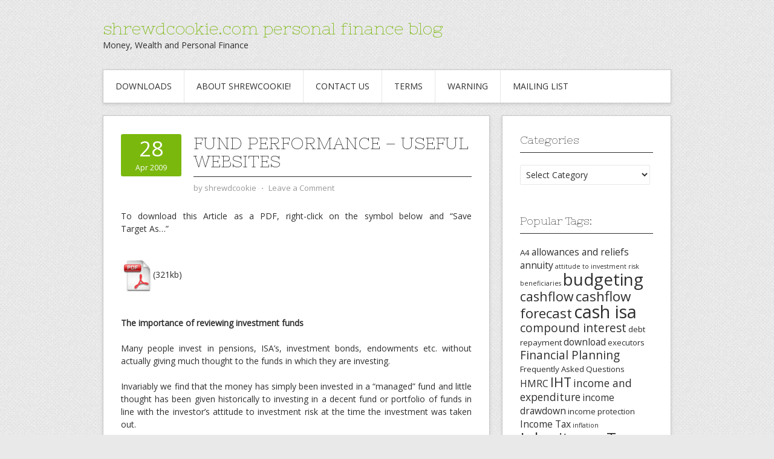

--- FILE ---
content_type: text/html; charset=UTF-8
request_url: http://www.shrewdcookie.com/online-resources/fund-performance-useful-websites
body_size: 43731
content:
<!DOCTYPE html>
<html lang="en-US">
<head>
<meta charset="UTF-8">
<meta name="viewport" content="width=device-width, initial-scale=1">
<link rel="profile" href="http://gmpg.org/xfn/11">
<link rel="pingback" href="http://www.shrewdcookie.com/xmlrpc.php">
<link rel="stylesheet" href="http://www.shrewdcookie.com/wp-content/themes/contango/style.css" type="text/css" media="all" />

<title>Fund Performance &#8211; Useful Websites &#8211; shrewdcookie.com personal finance blog</title>
<meta name='robots' content='max-image-preview:large' />
<link rel='dns-prefetch' href='//fonts.googleapis.com' />
<link rel="alternate" type="application/rss+xml" title="shrewdcookie.com personal finance blog &raquo; Feed" href="http://www.shrewdcookie.com/feed" />
<link rel="alternate" type="application/rss+xml" title="shrewdcookie.com personal finance blog &raquo; Comments Feed" href="http://www.shrewdcookie.com/comments/feed" />
<link rel="alternate" type="application/rss+xml" title="shrewdcookie.com personal finance blog &raquo; Fund Performance &#8211; Useful Websites Comments Feed" href="http://www.shrewdcookie.com/online-resources/fund-performance-useful-websites/feed" />
<script type="text/javascript">
/* <![CDATA[ */
window._wpemojiSettings = {"baseUrl":"https:\/\/s.w.org\/images\/core\/emoji\/14.0.0\/72x72\/","ext":".png","svgUrl":"https:\/\/s.w.org\/images\/core\/emoji\/14.0.0\/svg\/","svgExt":".svg","source":{"concatemoji":"http:\/\/www.shrewdcookie.com\/wp-includes\/js\/wp-emoji-release.min.js?ver=6.4.7"}};
/*! This file is auto-generated */
!function(i,n){var o,s,e;function c(e){try{var t={supportTests:e,timestamp:(new Date).valueOf()};sessionStorage.setItem(o,JSON.stringify(t))}catch(e){}}function p(e,t,n){e.clearRect(0,0,e.canvas.width,e.canvas.height),e.fillText(t,0,0);var t=new Uint32Array(e.getImageData(0,0,e.canvas.width,e.canvas.height).data),r=(e.clearRect(0,0,e.canvas.width,e.canvas.height),e.fillText(n,0,0),new Uint32Array(e.getImageData(0,0,e.canvas.width,e.canvas.height).data));return t.every(function(e,t){return e===r[t]})}function u(e,t,n){switch(t){case"flag":return n(e,"\ud83c\udff3\ufe0f\u200d\u26a7\ufe0f","\ud83c\udff3\ufe0f\u200b\u26a7\ufe0f")?!1:!n(e,"\ud83c\uddfa\ud83c\uddf3","\ud83c\uddfa\u200b\ud83c\uddf3")&&!n(e,"\ud83c\udff4\udb40\udc67\udb40\udc62\udb40\udc65\udb40\udc6e\udb40\udc67\udb40\udc7f","\ud83c\udff4\u200b\udb40\udc67\u200b\udb40\udc62\u200b\udb40\udc65\u200b\udb40\udc6e\u200b\udb40\udc67\u200b\udb40\udc7f");case"emoji":return!n(e,"\ud83e\udef1\ud83c\udffb\u200d\ud83e\udef2\ud83c\udfff","\ud83e\udef1\ud83c\udffb\u200b\ud83e\udef2\ud83c\udfff")}return!1}function f(e,t,n){var r="undefined"!=typeof WorkerGlobalScope&&self instanceof WorkerGlobalScope?new OffscreenCanvas(300,150):i.createElement("canvas"),a=r.getContext("2d",{willReadFrequently:!0}),o=(a.textBaseline="top",a.font="600 32px Arial",{});return e.forEach(function(e){o[e]=t(a,e,n)}),o}function t(e){var t=i.createElement("script");t.src=e,t.defer=!0,i.head.appendChild(t)}"undefined"!=typeof Promise&&(o="wpEmojiSettingsSupports",s=["flag","emoji"],n.supports={everything:!0,everythingExceptFlag:!0},e=new Promise(function(e){i.addEventListener("DOMContentLoaded",e,{once:!0})}),new Promise(function(t){var n=function(){try{var e=JSON.parse(sessionStorage.getItem(o));if("object"==typeof e&&"number"==typeof e.timestamp&&(new Date).valueOf()<e.timestamp+604800&&"object"==typeof e.supportTests)return e.supportTests}catch(e){}return null}();if(!n){if("undefined"!=typeof Worker&&"undefined"!=typeof OffscreenCanvas&&"undefined"!=typeof URL&&URL.createObjectURL&&"undefined"!=typeof Blob)try{var e="postMessage("+f.toString()+"("+[JSON.stringify(s),u.toString(),p.toString()].join(",")+"));",r=new Blob([e],{type:"text/javascript"}),a=new Worker(URL.createObjectURL(r),{name:"wpTestEmojiSupports"});return void(a.onmessage=function(e){c(n=e.data),a.terminate(),t(n)})}catch(e){}c(n=f(s,u,p))}t(n)}).then(function(e){for(var t in e)n.supports[t]=e[t],n.supports.everything=n.supports.everything&&n.supports[t],"flag"!==t&&(n.supports.everythingExceptFlag=n.supports.everythingExceptFlag&&n.supports[t]);n.supports.everythingExceptFlag=n.supports.everythingExceptFlag&&!n.supports.flag,n.DOMReady=!1,n.readyCallback=function(){n.DOMReady=!0}}).then(function(){return e}).then(function(){var e;n.supports.everything||(n.readyCallback(),(e=n.source||{}).concatemoji?t(e.concatemoji):e.wpemoji&&e.twemoji&&(t(e.twemoji),t(e.wpemoji)))}))}((window,document),window._wpemojiSettings);
/* ]]> */
</script>
<style id='wp-emoji-styles-inline-css' type='text/css'>

	img.wp-smiley, img.emoji {
		display: inline !important;
		border: none !important;
		box-shadow: none !important;
		height: 1em !important;
		width: 1em !important;
		margin: 0 0.07em !important;
		vertical-align: -0.1em !important;
		background: none !important;
		padding: 0 !important;
	}
</style>
<link rel='stylesheet' id='wp-block-library-css' href='http://www.shrewdcookie.com/wp-includes/css/dist/block-library/style.min.css?ver=6.4.7' type='text/css' media='all' />
<style id='classic-theme-styles-inline-css' type='text/css'>
/*! This file is auto-generated */
.wp-block-button__link{color:#fff;background-color:#32373c;border-radius:9999px;box-shadow:none;text-decoration:none;padding:calc(.667em + 2px) calc(1.333em + 2px);font-size:1.125em}.wp-block-file__button{background:#32373c;color:#fff;text-decoration:none}
</style>
<style id='global-styles-inline-css' type='text/css'>
body{--wp--preset--color--black: #000000;--wp--preset--color--cyan-bluish-gray: #abb8c3;--wp--preset--color--white: #ffffff;--wp--preset--color--pale-pink: #f78da7;--wp--preset--color--vivid-red: #cf2e2e;--wp--preset--color--luminous-vivid-orange: #ff6900;--wp--preset--color--luminous-vivid-amber: #fcb900;--wp--preset--color--light-green-cyan: #7bdcb5;--wp--preset--color--vivid-green-cyan: #00d084;--wp--preset--color--pale-cyan-blue: #8ed1fc;--wp--preset--color--vivid-cyan-blue: #0693e3;--wp--preset--color--vivid-purple: #9b51e0;--wp--preset--gradient--vivid-cyan-blue-to-vivid-purple: linear-gradient(135deg,rgba(6,147,227,1) 0%,rgb(155,81,224) 100%);--wp--preset--gradient--light-green-cyan-to-vivid-green-cyan: linear-gradient(135deg,rgb(122,220,180) 0%,rgb(0,208,130) 100%);--wp--preset--gradient--luminous-vivid-amber-to-luminous-vivid-orange: linear-gradient(135deg,rgba(252,185,0,1) 0%,rgba(255,105,0,1) 100%);--wp--preset--gradient--luminous-vivid-orange-to-vivid-red: linear-gradient(135deg,rgba(255,105,0,1) 0%,rgb(207,46,46) 100%);--wp--preset--gradient--very-light-gray-to-cyan-bluish-gray: linear-gradient(135deg,rgb(238,238,238) 0%,rgb(169,184,195) 100%);--wp--preset--gradient--cool-to-warm-spectrum: linear-gradient(135deg,rgb(74,234,220) 0%,rgb(151,120,209) 20%,rgb(207,42,186) 40%,rgb(238,44,130) 60%,rgb(251,105,98) 80%,rgb(254,248,76) 100%);--wp--preset--gradient--blush-light-purple: linear-gradient(135deg,rgb(255,206,236) 0%,rgb(152,150,240) 100%);--wp--preset--gradient--blush-bordeaux: linear-gradient(135deg,rgb(254,205,165) 0%,rgb(254,45,45) 50%,rgb(107,0,62) 100%);--wp--preset--gradient--luminous-dusk: linear-gradient(135deg,rgb(255,203,112) 0%,rgb(199,81,192) 50%,rgb(65,88,208) 100%);--wp--preset--gradient--pale-ocean: linear-gradient(135deg,rgb(255,245,203) 0%,rgb(182,227,212) 50%,rgb(51,167,181) 100%);--wp--preset--gradient--electric-grass: linear-gradient(135deg,rgb(202,248,128) 0%,rgb(113,206,126) 100%);--wp--preset--gradient--midnight: linear-gradient(135deg,rgb(2,3,129) 0%,rgb(40,116,252) 100%);--wp--preset--font-size--small: 13px;--wp--preset--font-size--medium: 20px;--wp--preset--font-size--large: 36px;--wp--preset--font-size--x-large: 42px;--wp--preset--spacing--20: 0.44rem;--wp--preset--spacing--30: 0.67rem;--wp--preset--spacing--40: 1rem;--wp--preset--spacing--50: 1.5rem;--wp--preset--spacing--60: 2.25rem;--wp--preset--spacing--70: 3.38rem;--wp--preset--spacing--80: 5.06rem;--wp--preset--shadow--natural: 6px 6px 9px rgba(0, 0, 0, 0.2);--wp--preset--shadow--deep: 12px 12px 50px rgba(0, 0, 0, 0.4);--wp--preset--shadow--sharp: 6px 6px 0px rgba(0, 0, 0, 0.2);--wp--preset--shadow--outlined: 6px 6px 0px -3px rgba(255, 255, 255, 1), 6px 6px rgba(0, 0, 0, 1);--wp--preset--shadow--crisp: 6px 6px 0px rgba(0, 0, 0, 1);}:where(.is-layout-flex){gap: 0.5em;}:where(.is-layout-grid){gap: 0.5em;}body .is-layout-flow > .alignleft{float: left;margin-inline-start: 0;margin-inline-end: 2em;}body .is-layout-flow > .alignright{float: right;margin-inline-start: 2em;margin-inline-end: 0;}body .is-layout-flow > .aligncenter{margin-left: auto !important;margin-right: auto !important;}body .is-layout-constrained > .alignleft{float: left;margin-inline-start: 0;margin-inline-end: 2em;}body .is-layout-constrained > .alignright{float: right;margin-inline-start: 2em;margin-inline-end: 0;}body .is-layout-constrained > .aligncenter{margin-left: auto !important;margin-right: auto !important;}body .is-layout-constrained > :where(:not(.alignleft):not(.alignright):not(.alignfull)){max-width: var(--wp--style--global--content-size);margin-left: auto !important;margin-right: auto !important;}body .is-layout-constrained > .alignwide{max-width: var(--wp--style--global--wide-size);}body .is-layout-flex{display: flex;}body .is-layout-flex{flex-wrap: wrap;align-items: center;}body .is-layout-flex > *{margin: 0;}body .is-layout-grid{display: grid;}body .is-layout-grid > *{margin: 0;}:where(.wp-block-columns.is-layout-flex){gap: 2em;}:where(.wp-block-columns.is-layout-grid){gap: 2em;}:where(.wp-block-post-template.is-layout-flex){gap: 1.25em;}:where(.wp-block-post-template.is-layout-grid){gap: 1.25em;}.has-black-color{color: var(--wp--preset--color--black) !important;}.has-cyan-bluish-gray-color{color: var(--wp--preset--color--cyan-bluish-gray) !important;}.has-white-color{color: var(--wp--preset--color--white) !important;}.has-pale-pink-color{color: var(--wp--preset--color--pale-pink) !important;}.has-vivid-red-color{color: var(--wp--preset--color--vivid-red) !important;}.has-luminous-vivid-orange-color{color: var(--wp--preset--color--luminous-vivid-orange) !important;}.has-luminous-vivid-amber-color{color: var(--wp--preset--color--luminous-vivid-amber) !important;}.has-light-green-cyan-color{color: var(--wp--preset--color--light-green-cyan) !important;}.has-vivid-green-cyan-color{color: var(--wp--preset--color--vivid-green-cyan) !important;}.has-pale-cyan-blue-color{color: var(--wp--preset--color--pale-cyan-blue) !important;}.has-vivid-cyan-blue-color{color: var(--wp--preset--color--vivid-cyan-blue) !important;}.has-vivid-purple-color{color: var(--wp--preset--color--vivid-purple) !important;}.has-black-background-color{background-color: var(--wp--preset--color--black) !important;}.has-cyan-bluish-gray-background-color{background-color: var(--wp--preset--color--cyan-bluish-gray) !important;}.has-white-background-color{background-color: var(--wp--preset--color--white) !important;}.has-pale-pink-background-color{background-color: var(--wp--preset--color--pale-pink) !important;}.has-vivid-red-background-color{background-color: var(--wp--preset--color--vivid-red) !important;}.has-luminous-vivid-orange-background-color{background-color: var(--wp--preset--color--luminous-vivid-orange) !important;}.has-luminous-vivid-amber-background-color{background-color: var(--wp--preset--color--luminous-vivid-amber) !important;}.has-light-green-cyan-background-color{background-color: var(--wp--preset--color--light-green-cyan) !important;}.has-vivid-green-cyan-background-color{background-color: var(--wp--preset--color--vivid-green-cyan) !important;}.has-pale-cyan-blue-background-color{background-color: var(--wp--preset--color--pale-cyan-blue) !important;}.has-vivid-cyan-blue-background-color{background-color: var(--wp--preset--color--vivid-cyan-blue) !important;}.has-vivid-purple-background-color{background-color: var(--wp--preset--color--vivid-purple) !important;}.has-black-border-color{border-color: var(--wp--preset--color--black) !important;}.has-cyan-bluish-gray-border-color{border-color: var(--wp--preset--color--cyan-bluish-gray) !important;}.has-white-border-color{border-color: var(--wp--preset--color--white) !important;}.has-pale-pink-border-color{border-color: var(--wp--preset--color--pale-pink) !important;}.has-vivid-red-border-color{border-color: var(--wp--preset--color--vivid-red) !important;}.has-luminous-vivid-orange-border-color{border-color: var(--wp--preset--color--luminous-vivid-orange) !important;}.has-luminous-vivid-amber-border-color{border-color: var(--wp--preset--color--luminous-vivid-amber) !important;}.has-light-green-cyan-border-color{border-color: var(--wp--preset--color--light-green-cyan) !important;}.has-vivid-green-cyan-border-color{border-color: var(--wp--preset--color--vivid-green-cyan) !important;}.has-pale-cyan-blue-border-color{border-color: var(--wp--preset--color--pale-cyan-blue) !important;}.has-vivid-cyan-blue-border-color{border-color: var(--wp--preset--color--vivid-cyan-blue) !important;}.has-vivid-purple-border-color{border-color: var(--wp--preset--color--vivid-purple) !important;}.has-vivid-cyan-blue-to-vivid-purple-gradient-background{background: var(--wp--preset--gradient--vivid-cyan-blue-to-vivid-purple) !important;}.has-light-green-cyan-to-vivid-green-cyan-gradient-background{background: var(--wp--preset--gradient--light-green-cyan-to-vivid-green-cyan) !important;}.has-luminous-vivid-amber-to-luminous-vivid-orange-gradient-background{background: var(--wp--preset--gradient--luminous-vivid-amber-to-luminous-vivid-orange) !important;}.has-luminous-vivid-orange-to-vivid-red-gradient-background{background: var(--wp--preset--gradient--luminous-vivid-orange-to-vivid-red) !important;}.has-very-light-gray-to-cyan-bluish-gray-gradient-background{background: var(--wp--preset--gradient--very-light-gray-to-cyan-bluish-gray) !important;}.has-cool-to-warm-spectrum-gradient-background{background: var(--wp--preset--gradient--cool-to-warm-spectrum) !important;}.has-blush-light-purple-gradient-background{background: var(--wp--preset--gradient--blush-light-purple) !important;}.has-blush-bordeaux-gradient-background{background: var(--wp--preset--gradient--blush-bordeaux) !important;}.has-luminous-dusk-gradient-background{background: var(--wp--preset--gradient--luminous-dusk) !important;}.has-pale-ocean-gradient-background{background: var(--wp--preset--gradient--pale-ocean) !important;}.has-electric-grass-gradient-background{background: var(--wp--preset--gradient--electric-grass) !important;}.has-midnight-gradient-background{background: var(--wp--preset--gradient--midnight) !important;}.has-small-font-size{font-size: var(--wp--preset--font-size--small) !important;}.has-medium-font-size{font-size: var(--wp--preset--font-size--medium) !important;}.has-large-font-size{font-size: var(--wp--preset--font-size--large) !important;}.has-x-large-font-size{font-size: var(--wp--preset--font-size--x-large) !important;}
.wp-block-navigation a:where(:not(.wp-element-button)){color: inherit;}
:where(.wp-block-post-template.is-layout-flex){gap: 1.25em;}:where(.wp-block-post-template.is-layout-grid){gap: 1.25em;}
:where(.wp-block-columns.is-layout-flex){gap: 2em;}:where(.wp-block-columns.is-layout-grid){gap: 2em;}
.wp-block-pullquote{font-size: 1.5em;line-height: 1.6;}
</style>
<link rel='stylesheet' id='contango-css-960-css' href='http://www.shrewdcookie.com/wp-content/themes/contango/lib/css/960.css?ver=6.4.7' type='text/css' media='all' />
<link rel='stylesheet' id='contango-google-fonts-css' href='http://fonts.googleapis.com/css?family=Open+Sans%7CNixie+One&#038;ver=6.4.7' type='text/css' media='all' />
<script type="text/javascript" src="http://www.shrewdcookie.com/wp-includes/js/jquery/jquery.min.js?ver=3.7.1" id="jquery-core-js"></script>
<script type="text/javascript" src="http://www.shrewdcookie.com/wp-includes/js/jquery/jquery-migrate.min.js?ver=3.4.1" id="jquery-migrate-js"></script>
<link rel="https://api.w.org/" href="http://www.shrewdcookie.com/wp-json/" /><link rel="alternate" type="application/json" href="http://www.shrewdcookie.com/wp-json/wp/v2/posts/493" /><link rel="EditURI" type="application/rsd+xml" title="RSD" href="http://www.shrewdcookie.com/xmlrpc.php?rsd" />
<meta name="generator" content="WordPress 6.4.7" />
<link rel="canonical" href="http://www.shrewdcookie.com/online-resources/fund-performance-useful-websites" />
<link rel='shortlink' href='http://www.shrewdcookie.com/?p=493' />
<link rel="alternate" type="application/json+oembed" href="http://www.shrewdcookie.com/wp-json/oembed/1.0/embed?url=http%3A%2F%2Fwww.shrewdcookie.com%2Fonline-resources%2Ffund-performance-useful-websites" />
<link rel="alternate" type="text/xml+oembed" href="http://www.shrewdcookie.com/wp-json/oembed/1.0/embed?url=http%3A%2F%2Fwww.shrewdcookie.com%2Fonline-resources%2Ffund-performance-useful-websites&#038;format=xml" />
<style type="text/css" id="custom-background-css">
body.custom-background { background-image: url("http://www.shrewdcookie.com/wp-content/themes/contango/images/bg-pattern.png"); background-position: left top; background-size: auto; background-repeat: repeat; background-attachment: scroll; }
</style>
	</head>

<body class="post-template-default single single-post postid-493 single-format-standard custom-background">
<div id="page" class="wrapper hfeed site">

  <header id="masthead" class="site-header" role="banner">
    <div class="container_16 clearfix">
      <div class="grid_16">
        <div id="headimg">

    
  <div id="logo-text">
    <span class="site-name"><a href="http://www.shrewdcookie.com/" title="shrewdcookie.com personal finance blog" rel="home">shrewdcookie.com personal finance blog</a></span>
    <span class="site-description">Money, Wealth and Personal Finance</span>
  </div><!-- end of #logo -->
  
  
</div>      </div>
    </div>
  </header><!-- #masthead -->


  <div class="container_16 clearfix">
    <nav id="site-navigation" class="grid_16 main-navigation" role="navigation">
      <div class="menu clearfix"><ul><li class="page_item page-item-392"><a href="http://www.shrewdcookie.com/download">Downloads</a></li><li class="page_item page-item-8"><a href="http://www.shrewdcookie.com/about-us">About Shrewcookie!</a></li><li class="page_item page-item-10"><a href="http://www.shrewdcookie.com/contact-us">Contact Us</a></li><li class="page_item page-item-15"><a href="http://www.shrewdcookie.com/terms-and-conditions">Terms</a></li><li class="page_item page-item-52"><a href="http://www.shrewdcookie.com/important-warning">Warning</a></li><li class="page_item page-item-679"><a href="http://www.shrewdcookie.com/mailing-list">Mailing List</a></li></ul></div>    </nav><!-- #site-navigation -->
  </div>
<div id="content" class="site-content clearfix">

      
  <div class="container_16 clearfix">
    
    <div class="grid_11">
      
      <div id="primary" class="content-area">
        <main id="main" class="site-main" role="main">
  	  
      	  
                      
                            
                <article id="post-493" class="post-493 post type-post status-publish format-standard hentry category-online-resources tag-attitude-to-investment-risk tag-diversification tag-funds tag-morningstar tag-performance tag-trustnet">
  
  <div class="entry-meta-group clearfix">
    <div class="grid_2 alpha">
      <time class="entry-date entry-time updated" datetime="2009-04-28T22:49:42+00:00"><a href="http://www.shrewdcookie.com/online-resources/fund-performance-useful-websites" title="28/04/2009 10:49 pm" rel="bookmark"><span class="entry-date-day">28</span><span class="entry-date-month-year">Apr 2009</span></a></time>    </div>
    <div class="grid_8 omega">
      <h1 class="entry-title entry-title-single">Fund Performance &#8211; Useful Websites</h1>
      <div class="entry-meta">    
		<span class="entry-author author vcard">by <a href="http://www.shrewdcookie.com/author/shrewdcookie" title="by shrewdcookie" rel="author"><span class="entry-author-name fn">shrewdcookie</span></a></span><span class="entry-meta-sep"> &sdot; </span><span class="comments-link"><a href="http://www.shrewdcookie.com/online-resources/fund-performance-useful-websites#respond">Leave a Comment</a></span>      </div><!-- .entry-meta -->
    </div>
  </div>
  
  <div class="entry-content clearfix">
  	<p style="text-align: justify;">To download this Article as a PDF, right-click on the symbol below and &#8220;Save Target As&#8230;&#8221; </p>
<p style="text-align: justify;"><a href="http://www.shrewdcookie.com/downloads/fund performance - online resources.pdf"><img decoding="async" class="alignnone size-full wp-image-475" title="Fund Performance - Online Resources" src="http://www.shrewdcookie.com/wp-content/uploads/2009/04/pdf.jpg" alt="Fund Performance - Online Resources" width="53" height="53" /></a>(321kb)</p>
<p style="text-align: justify;"><strong></strong></p>
<p style="text-align: justify;"><strong></strong></p>
<p style="text-align: justify;"><strong>The importance of reviewing investment funds</strong></p>
<p style="text-align: justify;">Many people invest in pensions, ISA&#8217;s, investment bonds, endowments etc. without actually giving much thought to the funds in which they are investing.</p>
<p style="text-align: justify;">Invariably we find that the money has simply been invested in a &#8220;managed&#8221; fund and little thought has been given historically to investing in a decent fund or portfolio of funds in line with the investor&#8217;s attitude to investment risk at the time the investment was taken out.</p>
<p style="text-align: justify;">Over time, people&#8217;s attitudes to investment risk do change and it is vitally important that you regularly review what is happening with the funds in which you are invested.</p>
<p style="text-align: justify;"><strong>Not Matching Attitude to Investment Risk</strong></p>
<p style="text-align: justify;">Many portfolio&#8217;s and funds are out of keeping with the spread/diversification of portfolio into which many people should be investing. For example, we tend to find that many &#8220;managed&#8221; funds are nothing more than equity funds &#8211; not necessarily investing 100% in stocks and shares, but certainly in a proportion which far outweighs what that person ideally should be invested in given their attitude to investment risk.</p>
<p style="text-align: justify;"><strong>Poor Performance</strong></p>
<p style="text-align: justify;">Many funds are lacklustre &#8211; they have historically performed in a mediocre, if not, terrible fashion. Although many might argue that past performance is not a guide to the future we tend to believe that there may be a correlation between performance and such factors as fund manager, investment style, research methodology, liquidity of the fund etc.</p>
<p style="text-align: justify;">This leads nicely into diversification&#8230;..</p>
<p style="text-align: justify;"><strong>Funds not Diversified in line with Attitude to Investment Risk</strong></p>
<p style="text-align: justify;">Many people are unaware that under many pension and investment contracts you are not limited to investing in just one fund. Most modern plans will allow you to invest in up to 10 or more funds and a choice of both internal and external funds may be available. We strongly suggest that you contact your pension/investment provider to find out what fund(s) you are currently invested in as well as to obtain a list of the funds into which you can switch.</p>
<p style="text-align: justify;">Also enquire as to whether there are any switching costs involved &#8211; most policies will allow some or all fund switches free of charge.</p>
<p style="text-align: justify;"><strong>Reviewing Funds &#8211; Performance, Construction etc</strong></p>
<p style="text-align: justify;">In terms of reviewing your existing and potential investment funds there are several sites which you should consider taking a look at. The good thing is that the information they provide is free of charge!</p>
<p style="text-align: justify;"><a href="http://www.trustnet.co.uk/" target="_blank">Trustnet</a></p>
<p style="text-align: justify;">Trustnet offers information on a very wide range of funds in terms of performance etc. The first tab on the site shows &#8220;Investments&#8221;. if you hover your mouse over the various sections &#8211; &#8220;Unit Trusts and OEIC&#8217;s&#8221;, &#8220;Investment Trusts&#8221;, &#8220;Pension Funds&#8221; etc &#8211; you will see a dropdown menu. We suggest initially that you click on &#8220;A-Z Group Factsheets&#8221; &#8211; this will show a list of pension/life companies for whom they hold fund information.</p>
<p style="text-align: justify;">The information is updated on a regular basis is comprehensive in terms of what information is provider &#8211; such as performance, what is invested in the portfolio, charges, information on the manager, graphs showing performance against the sector average etc.</p>
<p style="text-align: justify;">When you have found the fund in which you are invested you may be able to access the providers own fund factsheet by looking down the right-hand side of the screen.</p>
<p style="text-align: justify;"><a href="http://www.morningstar.co.uk/" target="_blank">Morningstar</a></p>
<p style="text-align: justify;">Similar in make up to Trustnet &#8211; it really comes down to personal choice with regard to which site you prefer.</p>
<p style="text-align: justify;"><strong>Summary</strong></p>
<p style="text-align: justify;">It is important that you review the funds in which you are invested on a regular basis and the above two sites will provide valuable, independent information in respect of your existing funds, as well as information on funds into which you may decide to switch within the universe of funds provided by your pension/life company.</p>
<p style="text-align: justify;"><strong><span style="color: #ff0000;">Important: Before making any decision to switch we suggest that you consult an Independent Financial Adviser as to whether any choice of investment fund into which you may switch is suitable for you.</span></strong></p>
<p style="text-align: justify;"><strong></strong></p>
<p style="text-align: justify;"><span style="color: #000000;"><em>We would love to know what other online resources you use &#8211; please leave a comment below.</em></span></p>
  </div> <!-- end .entry-content -->
  
    
  <div class="entry-meta-bottom">
  <span class="cat-links"><span class="entry-utility-prep entry-utility-prep-cat-links">Posted in:</span> <a href="http://www.shrewdcookie.com/category/online-resources" rel="category tag">Online Resources</a></span><span class="entry-meta-sep"> &sdot; </span><span class="tag-links"><span class="entry-utility-prep entry-utility-prep-tag-links">Tagged:</span> <a href="http://www.shrewdcookie.com/tag/attitude-to-investment-risk" rel="tag">attitude to investment risk</a>, <a href="http://www.shrewdcookie.com/tag/diversification" rel="tag">diversification</a>, <a href="http://www.shrewdcookie.com/tag/funds" rel="tag">funds</a>, <a href="http://www.shrewdcookie.com/tag/morningstar" rel="tag">morningstar</a>, <a href="http://www.shrewdcookie.com/tag/performance" rel="tag">performance</a>, <a href="http://www.shrewdcookie.com/tag/trustnet" rel="tag">trustnet</a></span>  </div><!-- .entry-meta -->

</article> <!-- end #post-493 .post_class -->

 

<div id="comments" class="grid_inside">
  
  
  
  	<div id="respond" class="comment-respond">
		<h3 id="reply-title" class="comment-reply-title">Leave a Reply</h3><form action="http://www.shrewdcookie.com/wp-comments-post.php" method="post" id="commentform" class="comment-form"><p class="comment-notes"><span id="email-notes">Your email address will not be published.</span> <span class="required-field-message">Required fields are marked <span class="required">*</span></span></p><p class="comment-form-comment"><label for="comment">Comment <span class="required">*</span></label> <textarea id="comment" name="comment" cols="45" rows="8" maxlength="65525" required="required"></textarea></p><p class="comment-form-author"><label for="author">Name <span class="required">*</span></label> <input id="author" name="author" type="text" value="" size="30" maxlength="245" autocomplete="name" required="required" /></p>
<p class="comment-form-email"><label for="email">Email <span class="required">*</span></label> <input id="email" name="email" type="text" value="" size="30" maxlength="100" aria-describedby="email-notes" autocomplete="email" required="required" /></p>
<p class="comment-form-url"><label for="url">Website</label> <input id="url" name="url" type="text" value="" size="30" maxlength="200" autocomplete="url" /></p>
<p class="comment-form-cookies-consent"><input id="wp-comment-cookies-consent" name="wp-comment-cookies-consent" type="checkbox" value="yes" /> <label for="wp-comment-cookies-consent">Save my name, email, and website in this browser for the next time I comment.</label></p>
<p class="form-submit"><input name="submit" type="submit" id="submit" class="submit" value="Post Comment" /> <input type='hidden' name='comment_post_ID' value='493' id='comment_post_ID' />
<input type='hidden' name='comment_parent' id='comment_parent' value='0' />
</p></form>	</div><!-- #respond -->
	
</div><!-- #comments -->              
                          
                      
          <div id="loop-nav-singlular-post" class="clearfix">
  <h3 class="assistive-text">Post Navigation</h3>
  <div class="loop-nav-previous grid_5 alpha">
    <a href="http://www.shrewdcookie.com/pensions/how-to-maximise-pension-income-in-year-one" rel="prev"><span class="meta-nav">&larr;</span> Previous Post</a>  </div>
  <div class="loop-nav-next grid_5 omega">
	<a href="http://www.shrewdcookie.com/financial-planning/top-10-monthly-articles/top-10-articles-april-2009" rel="next">Next Post <span class="meta-nav">&rarr;</span></a>  </div>
</div><!-- end #loop-nav-singular-post -->
      
        </main><!-- #main -->
      </div><!-- #primary -->
    
    </div> <!-- end .grid_11 -->
    
    <div id="secondary" class="grid_5 widget-area" role="complementary">
  <div id="sidebar">
  
	<aside id="categories-3" class="widget widget_categories widget-widget_categories clearfix"><div class="widget-wrap widget-inside"><h3 class="widget-title">Categories</h3><form action="http://www.shrewdcookie.com" method="get"><label class="screen-reader-text" for="cat">Categories</label><select  name='cat' id='cat' class='postform'>
	<option value='-1'>Select Category</option>
	<option class="level-0" value="13">Books</option>
	<option class="level-0" value="5">Debt</option>
	<option class="level-1" value="11">&nbsp;&nbsp;&nbsp;Credit Cards</option>
	<option class="level-1" value="10">&nbsp;&nbsp;&nbsp;Mortgages</option>
	<option class="level-0" value="6">Financial Planning</option>
	<option class="level-1" value="16">&nbsp;&nbsp;&nbsp;Business Financial Planning</option>
	<option class="level-1" value="139">&nbsp;&nbsp;&nbsp;Frequently Asked Questions</option>
	<option class="level-1" value="15">&nbsp;&nbsp;&nbsp;Personal Financial Planning</option>
	<option class="level-1" value="137">&nbsp;&nbsp;&nbsp;Top 10 Monthly Articles</option>
	<option class="level-0" value="156">In the News</option>
	<option class="level-1" value="182">&nbsp;&nbsp;&nbsp;Interesting Blog Articles</option>
	<option class="level-0" value="4">Investments</option>
	<option class="level-1" value="143">&nbsp;&nbsp;&nbsp;Investment Bonds</option>
	<option class="level-1" value="25">&nbsp;&nbsp;&nbsp;ISA&#8217;s</option>
	<option class="level-1" value="30">&nbsp;&nbsp;&nbsp;Savings and Deposits</option>
	<option class="level-1" value="147">&nbsp;&nbsp;&nbsp;Shares</option>
	<option class="level-0" value="14">Online Resources</option>
	<option class="level-1" value="169">&nbsp;&nbsp;&nbsp;Making Money</option>
	<option class="level-0" value="3">Pensions</option>
	<option class="level-1" value="186">&nbsp;&nbsp;&nbsp;Personal Pensions</option>
	<option class="level-1" value="40">&nbsp;&nbsp;&nbsp;State Pension</option>
	<option class="level-0" value="1">Protection</option>
	<option class="level-1" value="8">&nbsp;&nbsp;&nbsp;Critical Illness</option>
	<option class="level-1" value="7">&nbsp;&nbsp;&nbsp;Life Insurance</option>
	<option class="level-0" value="9">Saving Money</option>
	<option class="level-0" value="17">Tax</option>
	<option class="level-1" value="19">&nbsp;&nbsp;&nbsp;Personal Taxation</option>
	<option class="level-2" value="21">&nbsp;&nbsp;&nbsp;&nbsp;&nbsp;&nbsp;Inheritance Tax</option>
</select>
</form><script type="text/javascript">
/* <![CDATA[ */

(function() {
	var dropdown = document.getElementById( "cat" );
	function onCatChange() {
		if ( dropdown.options[ dropdown.selectedIndex ].value > 0 ) {
			dropdown.parentNode.submit();
		}
	}
	dropdown.onchange = onCatChange;
})();

/* ]]> */
</script>
</div></aside><aside id="tag_cloud-3" class="widget widget_tag_cloud widget-widget_tag_cloud clearfix"><div class="widget-wrap widget-inside"><h3 class="widget-title">Popular Tags:</h3><div class="tagcloud"><a href="http://www.shrewdcookie.com/tag/a4" class="tag-cloud-link tag-link-178 tag-link-position-1" style="font-size: 10.048780487805pt;" aria-label="A4 (3 items)">A4</a>
<a href="http://www.shrewdcookie.com/tag/allowances-and-reliefs" class="tag-cloud-link tag-link-52 tag-link-position-2" style="font-size: 11.756097560976pt;" aria-label="allowances and reliefs (4 items)">allowances and reliefs</a>
<a href="http://www.shrewdcookie.com/tag/annuity" class="tag-cloud-link tag-link-82 tag-link-position-3" style="font-size: 11.756097560976pt;" aria-label="annuity (4 items)">annuity</a>
<a href="http://www.shrewdcookie.com/tag/attitude-to-investment-risk" class="tag-cloud-link tag-link-134 tag-link-position-4" style="font-size: 8pt;" aria-label="attitude to investment risk (2 items)">attitude to investment risk</a>
<a href="http://www.shrewdcookie.com/tag/beneficiaries" class="tag-cloud-link tag-link-118 tag-link-position-5" style="font-size: 8pt;" aria-label="beneficiaries (2 items)">beneficiaries</a>
<a href="http://www.shrewdcookie.com/tag/budgeting" class="tag-cloud-link tag-link-62 tag-link-position-6" style="font-size: 20.80487804878pt;" aria-label="budgeting (16 items)">budgeting</a>
<a href="http://www.shrewdcookie.com/tag/cashflow" class="tag-cloud-link tag-link-63 tag-link-position-7" style="font-size: 16.024390243902pt;" aria-label="cashflow (8 items)">cashflow</a>
<a href="http://www.shrewdcookie.com/tag/cashflow-forecast" class="tag-cloud-link tag-link-64 tag-link-position-8" style="font-size: 16.878048780488pt;" aria-label="cashflow forecast (9 items)">cashflow forecast</a>
<a href="http://www.shrewdcookie.com/tag/cash-isa" class="tag-cloud-link tag-link-35 tag-link-position-9" style="font-size: 21.658536585366pt;" aria-label="cash isa (18 items)">cash isa</a>
<a href="http://www.shrewdcookie.com/tag/compound-interest" class="tag-cloud-link tag-link-70 tag-link-position-10" style="font-size: 14.317073170732pt;" aria-label="compound interest (6 items)">compound interest</a>
<a href="http://www.shrewdcookie.com/tag/debt-repayment" class="tag-cloud-link tag-link-106 tag-link-position-11" style="font-size: 10.048780487805pt;" aria-label="debt repayment (3 items)">debt repayment</a>
<a href="http://www.shrewdcookie.com/tag/download" class="tag-cloud-link tag-link-166 tag-link-position-12" style="font-size: 11.756097560976pt;" aria-label="download (4 items)">download</a>
<a href="http://www.shrewdcookie.com/tag/executors" class="tag-cloud-link tag-link-46 tag-link-position-13" style="font-size: 10.048780487805pt;" aria-label="executors (3 items)">executors</a>
<a href="http://www.shrewdcookie.com/tag/financial-planning" class="tag-cloud-link tag-link-209 tag-link-position-14" style="font-size: 14.317073170732pt;" aria-label="Financial Planning (6 items)">Financial Planning</a>
<a href="http://www.shrewdcookie.com/tag/frequently-asked-questions" class="tag-cloud-link tag-link-220 tag-link-position-15" style="font-size: 10.048780487805pt;" aria-label="Frequently Asked Questions (3 items)">Frequently Asked Questions</a>
<a href="http://www.shrewdcookie.com/tag/hmrc" class="tag-cloud-link tag-link-103 tag-link-position-16" style="font-size: 11.756097560976pt;" aria-label="HMRC (4 items)">HMRC</a>
<a href="http://www.shrewdcookie.com/tag/iht" class="tag-cloud-link tag-link-44 tag-link-position-17" style="font-size: 16.024390243902pt;" aria-label="IHT (8 items)">IHT</a>
<a href="http://www.shrewdcookie.com/tag/income-and-expenditure" class="tag-cloud-link tag-link-115 tag-link-position-18" style="font-size: 13.121951219512pt;" aria-label="income and expenditure (5 items)">income and expenditure</a>
<a href="http://www.shrewdcookie.com/tag/income-drawdown" class="tag-cloud-link tag-link-83 tag-link-position-19" style="font-size: 11.756097560976pt;" aria-label="income drawdown (4 items)">income drawdown</a>
<a href="http://www.shrewdcookie.com/tag/income-protection" class="tag-cloud-link tag-link-73 tag-link-position-20" style="font-size: 10.048780487805pt;" aria-label="income protection (3 items)">income protection</a>
<a href="http://www.shrewdcookie.com/tag/income-tax" class="tag-cloud-link tag-link-216 tag-link-position-21" style="font-size: 11.756097560976pt;" aria-label="Income Tax (4 items)">Income Tax</a>
<a href="http://www.shrewdcookie.com/tag/inflation" class="tag-cloud-link tag-link-71 tag-link-position-22" style="font-size: 8pt;" aria-label="inflation (2 items)">inflation</a>
<a href="http://www.shrewdcookie.com/tag/inheritance-tax" class="tag-cloud-link tag-link-215 tag-link-position-23" style="font-size: 19.439024390244pt;" aria-label="Inheritance Tax (13 items)">Inheritance Tax</a>
<a href="http://www.shrewdcookie.com/tag/interesting-blog-articles" class="tag-cloud-link tag-link-224 tag-link-position-24" style="font-size: 10.048780487805pt;" aria-label="Interesting Blog Articles (3 items)">Interesting Blog Articles</a>
<a href="http://www.shrewdcookie.com/tag/isa" class="tag-cloud-link tag-link-34 tag-link-position-25" style="font-size: 22pt;" aria-label="isa (19 items)">isa</a>
<a href="http://www.shrewdcookie.com/tag/life-cover" class="tag-cloud-link tag-link-57 tag-link-position-26" style="font-size: 10.048780487805pt;" aria-label="life cover (3 items)">life cover</a>
<a href="http://www.shrewdcookie.com/tag/nil-rate-band" class="tag-cloud-link tag-link-45 tag-link-position-27" style="font-size: 10.048780487805pt;" aria-label="nil rate band (3 items)">nil rate band</a>
<a href="http://www.shrewdcookie.com/tag/pdf" class="tag-cloud-link tag-link-179 tag-link-position-28" style="font-size: 10.048780487805pt;" aria-label="pdf (3 items)">pdf</a>
<a href="http://www.shrewdcookie.com/tag/pension" class="tag-cloud-link tag-link-130 tag-link-position-29" style="font-size: 8pt;" aria-label="pension (2 items)">pension</a>
<a href="http://www.shrewdcookie.com/tag/personal-finance" class="tag-cloud-link tag-link-31 tag-link-position-30" style="font-size: 11.756097560976pt;" aria-label="personal finance (4 items)">personal finance</a>
<a href="http://www.shrewdcookie.com/tag/personal-pension" class="tag-cloud-link tag-link-81 tag-link-position-31" style="font-size: 15.170731707317pt;" aria-label="personal pension (7 items)">personal pension</a>
<a href="http://www.shrewdcookie.com/tag/pooled-investments" class="tag-cloud-link tag-link-38 tag-link-position-32" style="font-size: 11.756097560976pt;" aria-label="pooled investments (4 items)">pooled investments</a>
<a href="http://www.shrewdcookie.com/tag/retirement-planning" class="tag-cloud-link tag-link-41 tag-link-position-33" style="font-size: 18.243902439024pt;" aria-label="retirement planning (11 items)">retirement planning</a>
<a href="http://www.shrewdcookie.com/tag/rule-of-72" class="tag-cloud-link tag-link-68 tag-link-position-34" style="font-size: 14.317073170732pt;" aria-label="rule of 72 (6 items)">rule of 72</a>
<a href="http://www.shrewdcookie.com/tag/self-invested-personal-pension" class="tag-cloud-link tag-link-88 tag-link-position-35" style="font-size: 13.121951219512pt;" aria-label="self-invested personal pension (5 items)">self-invested personal pension</a>
<a href="http://www.shrewdcookie.com/tag/spending" class="tag-cloud-link tag-link-65 tag-link-position-36" style="font-size: 11.756097560976pt;" aria-label="spending (4 items)">spending</a>
<a href="http://www.shrewdcookie.com/tag/spousal-transfer" class="tag-cloud-link tag-link-48 tag-link-position-37" style="font-size: 11.756097560976pt;" aria-label="spousal transfer (4 items)">spousal transfer</a>
<a href="http://www.shrewdcookie.com/tag/stocks-and-shares-isa" class="tag-cloud-link tag-link-36 tag-link-position-38" style="font-size: 21.317073170732pt;" aria-label="stocks and shares isa (17 items)">stocks and shares isa</a>
<a href="http://www.shrewdcookie.com/tag/tax" class="tag-cloud-link tag-link-214 tag-link-position-39" style="font-size: 13.121951219512pt;" aria-label="Tax (5 items)">Tax</a>
<a href="http://www.shrewdcookie.com/tag/tax-free" class="tag-cloud-link tag-link-37 tag-link-position-40" style="font-size: 19.951219512195pt;" aria-label="tax-free (14 items)">tax-free</a>
<a href="http://www.shrewdcookie.com/tag/tax-free-cash" class="tag-cloud-link tag-link-84 tag-link-position-41" style="font-size: 11.756097560976pt;" aria-label="tax-free cash (4 items)">tax-free cash</a>
<a href="http://www.shrewdcookie.com/tag/time-value-of-money" class="tag-cloud-link tag-link-69 tag-link-position-42" style="font-size: 16.024390243902pt;" aria-label="time value of money (8 items)">time value of money</a>
<a href="http://www.shrewdcookie.com/tag/top-10-articles" class="tag-cloud-link tag-link-138 tag-link-position-43" style="font-size: 13.121951219512pt;" aria-label="top 10 articles (5 items)">top 10 articles</a>
<a href="http://www.shrewdcookie.com/tag/wealth-creation" class="tag-cloud-link tag-link-49 tag-link-position-44" style="font-size: 20.292682926829pt;" aria-label="wealth creation (15 items)">wealth creation</a>
<a href="http://www.shrewdcookie.com/tag/yearplanner" class="tag-cloud-link tag-link-177 tag-link-position-45" style="font-size: 10.048780487805pt;" aria-label="yearplanner (3 items)">yearplanner</a></div>
</div></aside>  
  </div> <!-- end #sidebar -->
</div>  <!-- end .grid_5 -->
  </div> <!-- end .container_16 -->

</div><!-- #content -->
  
  <div class="container_16 containter_footer">
    <footer id="colophon" class="grid_16 site-footer" role="contentinfo">
      <div class="copyright clearfix">
  <div class="copyright_inside">
    &copy; Copyright 2026 - <a href="http://www.shrewdcookie.com/">shrewdcookie.com personal finance blog</a>  </div>
</div>
<div class="credit clearfix">
  <div class="credit_inside">
    <a href="http://designorbital.com/contango/" title="Contango Theme">Contango Theme</a> &sdot; Powered by <a href="http://wordpress.org/" title="WordPress">WordPress</a>
  </div>
</div>
    </footer>
  </div>

</div> <!-- end .wrapper -->

<script type="text/javascript" src="http://www.shrewdcookie.com/wp-content/themes/contango/lib/js/superfish/superfish-combine.min.js?ver=1.5.9" id="contango-js-superfish-js"></script>
<script type="text/javascript" src="http://www.shrewdcookie.com/wp-content/themes/contango/lib/js/common.js?ver=1.0" id="contango-js-common-js"></script>
</body>
</html>